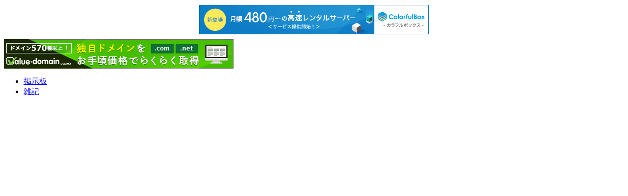

--- FILE ---
content_type: text/html
request_url: http://ben.s82.xrea.com/
body_size: 426
content:
<HTML>
<HEAD>
<TITLE>����ł�����</TITLE>

<script type="text/javascript" charset="UTF-8" src="//cache1.value-domain.com/xrea_header.js" async="async"></script>
</head>
<BODY>

<script type="text/javascript" src="http://imgj.xrea.com/xa.j?site=ben.s82.xrea.com"></script>
<noscript><iframe height="60" width="468" frameborder="0" marginheight="0" marginwidth="0" scrolling="no" allowtransparency="true" src="http://img.xrea.com/ad_iframe.fcg?site=ben.s82.xrea.com"><a href="http://img.xrea.com/ad_click.fcg?site=ben.s82.xrea.com" target="_blank"><img src="http://img.xrea.com/ad_img.fcg?site=ben.s82.xrea.com" border="0" alt="xreaad"></a></iframe></noscript>


<UL>
<LI><a href="http://ben.s82.xrea.com/x/yybbsm/yybbs.cgi">�f����</a>
<LI><a href="http://benzo.sakura.ne.jp/diary/">�G�L</a>
</UL>

</BODY>
</HTML>



--- FILE ---
content_type: application/javascript
request_url: http://imgj.xrea.com/xa.j?site=ben.s82.xrea.com
body_size: 223
content:
document.open();
document.write('<a href="https://go.value-domain.com/xreaadvd001" target="_blank" rel="nofollow"><img alt="バリュードメイン" src="https://cache1.value-domain.com/vd_468x60.png"></a>');
document.close();
